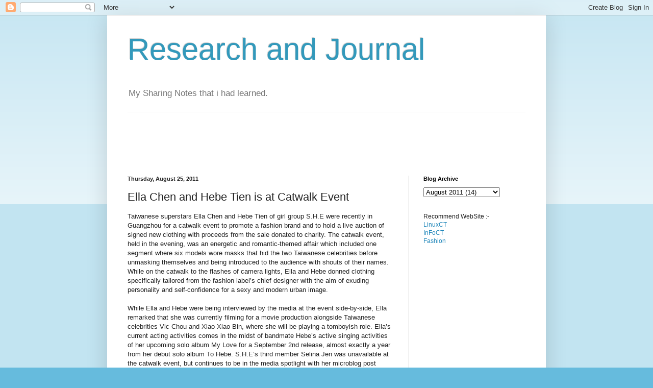

--- FILE ---
content_type: text/html; charset=utf-8
request_url: https://www.google.com/recaptcha/api2/aframe
body_size: 270
content:
<!DOCTYPE HTML><html><head><meta http-equiv="content-type" content="text/html; charset=UTF-8"></head><body><script nonce="MVhgeNSYZBLKVXitJOpqQQ">/** Anti-fraud and anti-abuse applications only. See google.com/recaptcha */ try{var clients={'sodar':'https://pagead2.googlesyndication.com/pagead/sodar?'};window.addEventListener("message",function(a){try{if(a.source===window.parent){var b=JSON.parse(a.data);var c=clients[b['id']];if(c){var d=document.createElement('img');d.src=c+b['params']+'&rc='+(localStorage.getItem("rc::a")?sessionStorage.getItem("rc::b"):"");window.document.body.appendChild(d);sessionStorage.setItem("rc::e",parseInt(sessionStorage.getItem("rc::e")||0)+1);localStorage.setItem("rc::h",'1769383620308');}}}catch(b){}});window.parent.postMessage("_grecaptcha_ready", "*");}catch(b){}</script></body></html>

--- FILE ---
content_type: text/plain
request_url: https://www.google-analytics.com/j/collect?v=1&_v=j102&a=1787055950&t=pageview&_s=1&dl=http%3A%2F%2Feseong.com%2F2011%2F08%2Fella-chen-and-hebe-tien-is-at-catwalk.html&ul=en-us%40posix&dt=Research%20and%20Journal%3A%20Ella%20Chen%20and%20Hebe%20Tien%20is%20at%20Catwalk%20Event&sr=1280x720&vp=1280x720&_u=IEBAAEABAAAAACAAI~&jid=1970099501&gjid=1933616088&cid=1294339726.1769383618&tid=UA-1019765-1&_gid=12667750.1769383618&_r=1&_slc=1&z=671023802
body_size: -449
content:
2,cG-NTBM1S1STD